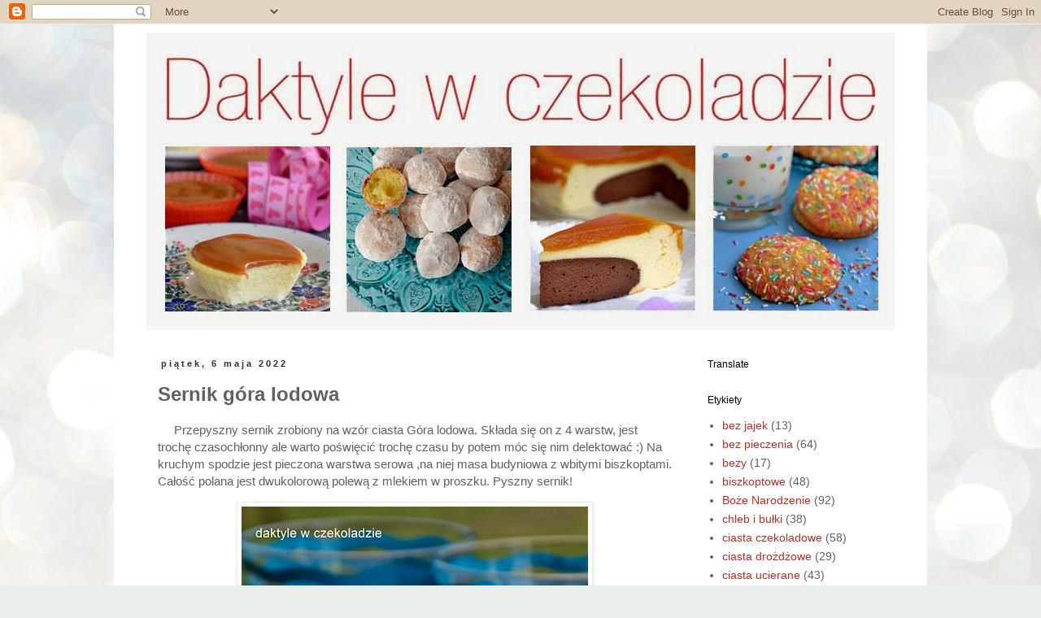

--- FILE ---
content_type: text/html; charset=UTF-8
request_url: https://daktylewczekoladzie.blogspot.com/2022/05/sernik-gora-lodowa.html
body_size: 17189
content:
<!DOCTYPE html>
<html class='v2' dir='ltr' lang='pl'>
<head>
<link href='https://www.blogger.com/static/v1/widgets/335934321-css_bundle_v2.css' rel='stylesheet' type='text/css'/>
<meta content='width=1100' name='viewport'/>
<meta content='text/html; charset=UTF-8' http-equiv='Content-Type'/>
<meta content='blogger' name='generator'/>
<link href='https://daktylewczekoladzie.blogspot.com/favicon.ico' rel='icon' type='image/x-icon'/>
<link href='http://daktylewczekoladzie.blogspot.com/2022/05/sernik-gora-lodowa.html' rel='canonical'/>
<link rel="alternate" type="application/atom+xml" title="daktyle w czekoladzie - Atom" href="https://daktylewczekoladzie.blogspot.com/feeds/posts/default" />
<link rel="alternate" type="application/rss+xml" title="daktyle w czekoladzie - RSS" href="https://daktylewczekoladzie.blogspot.com/feeds/posts/default?alt=rss" />
<link rel="service.post" type="application/atom+xml" title="daktyle w czekoladzie - Atom" href="https://draft.blogger.com/feeds/264709549159607309/posts/default" />

<link rel="alternate" type="application/atom+xml" title="daktyle w czekoladzie - Atom" href="https://daktylewczekoladzie.blogspot.com/feeds/950186842134535073/comments/default" />
<!--Can't find substitution for tag [blog.ieCssRetrofitLinks]-->
<link href='https://blogger.googleusercontent.com/img/b/R29vZ2xl/AVvXsEjzINb1AEQRaGyVF6lpRPWCxwG1JQzvOx434M49lsPQLvdjb3IHfmh262yh-RBc29tVhJgPXdqiplDQdxefRQgWvLiqjnZXDyrk5UR9QwK-P-GED3-_2HgRac9XwThaCNzn6e5k6ujWomMQOpo_Fo07RnVBek8_tNUR8Itpa2TfNU7mHXYH2gDoKbeU/w426-h640/sernik%20g%C3%B3tra%20lodowa%2003.JPG' rel='image_src'/>
<meta content='http://daktylewczekoladzie.blogspot.com/2022/05/sernik-gora-lodowa.html' property='og:url'/>
<meta content='Sernik góra lodowa' property='og:title'/>
<meta content='     Przepyszny sernik zrobiony na wzór ciasta Góra lodowa. Składa się on z 4 warstw, jest trochę czasochłonny ale warto poświęcić trochę cz...' property='og:description'/>
<meta content='https://blogger.googleusercontent.com/img/b/R29vZ2xl/AVvXsEjzINb1AEQRaGyVF6lpRPWCxwG1JQzvOx434M49lsPQLvdjb3IHfmh262yh-RBc29tVhJgPXdqiplDQdxefRQgWvLiqjnZXDyrk5UR9QwK-P-GED3-_2HgRac9XwThaCNzn6e5k6ujWomMQOpo_Fo07RnVBek8_tNUR8Itpa2TfNU7mHXYH2gDoKbeU/w1200-h630-p-k-no-nu/sernik%20g%C3%B3tra%20lodowa%2003.JPG' property='og:image'/>
<title>daktyle w czekoladzie: Sernik góra lodowa</title>
<style id='page-skin-1' type='text/css'><!--
/*
-----------------------------------------------
Blogger Template Style
Name:     Simple
Designer: Blogger
URL:      www.blogger.com
----------------------------------------------- */
/* Content
----------------------------------------------- */
body {
font: normal normal 14px Verdana, Geneva, sans-serif;
color: #606060;
background: #e9edec url(//themes.googleusercontent.com/image?id=1SBilrALlXIPLRAelrnhYjgFyYa09ZeL8cdktIYuaRwQ3kEvcEX-Xz1NjKkrLjtsPxmc7) repeat fixed top center /* Credit: merrymoonmary (http://www.istockphoto.com/googleimages.php?id=10871280&platform=blogger) */;
padding: 0 0 0 0;
}
html body .region-inner {
min-width: 0;
max-width: 100%;
width: auto;
}
h2 {
font-size: 22px;
}
a:link {
text-decoration:none;
color: #b03126;
}
a:visited {
text-decoration:none;
color: #848484;
}
a:hover {
text-decoration:underline;
color: #660000;
}
.body-fauxcolumn-outer .fauxcolumn-inner {
background: transparent none repeat scroll top left;
_background-image: none;
}
.body-fauxcolumn-outer .cap-top {
position: absolute;
z-index: 1;
height: 400px;
width: 100%;
}
.body-fauxcolumn-outer .cap-top .cap-left {
width: 100%;
background: transparent none repeat-x scroll top left;
_background-image: none;
}
.content-outer {
-moz-box-shadow: 0 0 0 rgba(0, 0, 0, .15);
-webkit-box-shadow: 0 0 0 rgba(0, 0, 0, .15);
-goog-ms-box-shadow: 0 0 0 #333333;
box-shadow: 0 0 0 rgba(0, 0, 0, .15);
margin-bottom: 1px;
}
.content-inner {
padding: 10px 40px;
}
.content-inner {
background-color: #ffffff;
}
/* Header
----------------------------------------------- */
.header-outer {
background: transparent none repeat-x scroll 0 -400px;
_background-image: none;
}
.Header h1 {
font: normal normal 70px Verdana, Geneva, sans-serif;
color: #000000;
text-shadow: 0 0 0 rgba(0, 0, 0, .2);
}
.Header h1 a {
color: #000000;
}
.Header .description {
font-size: 18px;
color: #000000;
}
.header-inner .Header .titlewrapper {
padding: 22px 0;
}
.header-inner .Header .descriptionwrapper {
padding: 0 0;
}
/* Tabs
----------------------------------------------- */
.tabs-inner .section:first-child {
border-top: 0 solid transparent;
}
.tabs-inner .section:first-child ul {
margin-top: -1px;
border-top: 1px solid transparent;
border-left: 1px solid transparent;
border-right: 1px solid transparent;
}
.tabs-inner .widget ul {
background: transparent none repeat-x scroll 0 -800px;
_background-image: none;
border-bottom: 1px solid transparent;
margin-top: 0;
margin-left: -30px;
margin-right: -30px;
}
.tabs-inner .widget li a {
display: inline-block;
padding: .6em 1em;
font: normal normal 14px Verdana, Geneva, sans-serif;
color: #000000;
border-left: 1px solid #ffffff;
border-right: 1px solid transparent;
}
.tabs-inner .widget li:first-child a {
border-left: none;
}
.tabs-inner .widget li.selected a, .tabs-inner .widget li a:hover {
color: #000000;
background-color: #ededed;
text-decoration: none;
}
/* Columns
----------------------------------------------- */
.main-outer {
border-top: 0 solid transparent;
}
.fauxcolumn-left-outer .fauxcolumn-inner {
border-right: 1px solid transparent;
}
.fauxcolumn-right-outer .fauxcolumn-inner {
border-left: 1px solid transparent;
}
/* Headings
----------------------------------------------- */
div.widget > h2,
div.widget h2.title {
margin: 0 0 1em 0;
font: normal normal 12px Verdana, Geneva, sans-serif;
color: #000000;
}
/* Widgets
----------------------------------------------- */
.widget .zippy {
color: #969696;
text-shadow: 2px 2px 1px rgba(0, 0, 0, .1);
}
.widget .popular-posts ul {
list-style: none;
}
/* Posts
----------------------------------------------- */
h2.date-header {
font: normal bold 11px Arial, Tahoma, Helvetica, FreeSans, sans-serif;
}
.date-header span {
background-color: transparent;
color: #303030;
padding: 0.4em;
letter-spacing: 3px;
margin: inherit;
}
.main-inner {
padding-top: 35px;
padding-bottom: 65px;
}
.main-inner .column-center-inner {
padding: 0 0;
}
.main-inner .column-center-inner .section {
margin: 0 1em;
}
.post {
margin: 0 0 45px 0;
}
h3.post-title, .comments h4 {
font: normal bold 24px 'Trebuchet MS', Trebuchet, sans-serif;
margin: .75em 0 0;
}
.post-body {
font-size: 110%;
line-height: 1.4;
position: relative;
}
.post-body img, .post-body .tr-caption-container, .Profile img, .Image img,
.BlogList .item-thumbnail img {
padding: 2px;
background: #ffffff;
border: 1px solid #ededed;
-moz-box-shadow: 1px 1px 5px rgba(0, 0, 0, .1);
-webkit-box-shadow: 1px 1px 5px rgba(0, 0, 0, .1);
box-shadow: 1px 1px 5px rgba(0, 0, 0, .1);
}
.post-body img, .post-body .tr-caption-container {
padding: 5px;
}
.post-body .tr-caption-container {
color: #606060;
}
.post-body .tr-caption-container img {
padding: 0;
background: transparent;
border: none;
-moz-box-shadow: 0 0 0 rgba(0, 0, 0, .1);
-webkit-box-shadow: 0 0 0 rgba(0, 0, 0, .1);
box-shadow: 0 0 0 rgba(0, 0, 0, .1);
}
.post-header {
margin: 0 0 1.5em;
line-height: 1.6;
font-size: 90%;
}
.post-footer {
margin: 20px -2px 0;
padding: 5px 10px;
color: #606060;
background-color: transparent;
border-bottom: 1px solid transparent;
line-height: 1.6;
font-size: 90%;
}
#comments .comment-author {
padding-top: 1.5em;
border-top: 1px solid transparent;
background-position: 0 1.5em;
}
#comments .comment-author:first-child {
padding-top: 0;
border-top: none;
}
.avatar-image-container {
margin: .2em 0 0;
}
#comments .avatar-image-container img {
border: 1px solid #ededed;
}
/* Comments
----------------------------------------------- */
.comments .comments-content .icon.blog-author {
background-repeat: no-repeat;
background-image: url([data-uri]);
}
.comments .comments-content .loadmore a {
border-top: 1px solid #969696;
border-bottom: 1px solid #969696;
}
.comments .comment-thread.inline-thread {
background-color: transparent;
}
.comments .continue {
border-top: 2px solid #969696;
}
/* Accents
---------------------------------------------- */
.section-columns td.columns-cell {
border-left: 1px solid transparent;
}
.blog-pager {
background: transparent url(//www.blogblog.com/1kt/simple/paging_dot.png) repeat-x scroll top center;
}
.blog-pager-older-link, .home-link,
.blog-pager-newer-link {
background-color: #ffffff;
padding: 5px;
}
.footer-outer {
border-top: 1px dashed #bbbbbb;
}
/* Mobile
----------------------------------------------- */
body.mobile  {
background-size: auto;
}
.mobile .body-fauxcolumn-outer {
background: transparent none repeat scroll top left;
}
.mobile .body-fauxcolumn-outer .cap-top {
background-size: 100% auto;
}
.mobile .content-outer {
-webkit-box-shadow: 0 0 3px rgba(0, 0, 0, .15);
box-shadow: 0 0 3px rgba(0, 0, 0, .15);
}
.mobile .tabs-inner .widget ul {
margin-left: 0;
margin-right: 0;
}
.mobile .post {
margin: 0;
}
.mobile .main-inner .column-center-inner .section {
margin: 0;
}
.mobile .date-header span {
padding: 0.1em 10px;
margin: 0 -10px;
}
.mobile h3.post-title {
margin: 0;
}
.mobile .blog-pager {
background: transparent none no-repeat scroll top center;
}
.mobile .footer-outer {
border-top: none;
}
.mobile .main-inner, .mobile .footer-inner {
background-color: #ffffff;
}
.mobile-index-contents {
color: #606060;
}
.mobile-link-button {
background-color: #b03126;
}
.mobile-link-button a:link, .mobile-link-button a:visited {
color: #ffffff;
}
.mobile .tabs-inner .section:first-child {
border-top: none;
}
.mobile .tabs-inner .PageList .widget-content {
background-color: #ededed;
color: #000000;
border-top: 1px solid transparent;
border-bottom: 1px solid transparent;
}
.mobile .tabs-inner .PageList .widget-content .pagelist-arrow {
border-left: 1px solid transparent;
}

--></style>
<style id='template-skin-1' type='text/css'><!--
body {
min-width: 1000px;
}
.content-outer, .content-fauxcolumn-outer, .region-inner {
min-width: 1000px;
max-width: 1000px;
_width: 1000px;
}
.main-inner .columns {
padding-left: 0px;
padding-right: 260px;
}
.main-inner .fauxcolumn-center-outer {
left: 0px;
right: 260px;
/* IE6 does not respect left and right together */
_width: expression(this.parentNode.offsetWidth -
parseInt("0px") -
parseInt("260px") + 'px');
}
.main-inner .fauxcolumn-left-outer {
width: 0px;
}
.main-inner .fauxcolumn-right-outer {
width: 260px;
}
.main-inner .column-left-outer {
width: 0px;
right: 100%;
margin-left: -0px;
}
.main-inner .column-right-outer {
width: 260px;
margin-right: -260px;
}
#layout {
min-width: 0;
}
#layout .content-outer {
min-width: 0;
width: 800px;
}
#layout .region-inner {
min-width: 0;
width: auto;
}
body#layout div.add_widget {
padding: 8px;
}
body#layout div.add_widget a {
margin-left: 32px;
}
--></style>
<style>
    body {background-image:url(\/\/themes.googleusercontent.com\/image?id=1SBilrALlXIPLRAelrnhYjgFyYa09ZeL8cdktIYuaRwQ3kEvcEX-Xz1NjKkrLjtsPxmc7);}
    
@media (max-width: 200px) { body {background-image:url(\/\/themes.googleusercontent.com\/image?id=1SBilrALlXIPLRAelrnhYjgFyYa09ZeL8cdktIYuaRwQ3kEvcEX-Xz1NjKkrLjtsPxmc7&options=w200);}}
@media (max-width: 400px) and (min-width: 201px) { body {background-image:url(\/\/themes.googleusercontent.com\/image?id=1SBilrALlXIPLRAelrnhYjgFyYa09ZeL8cdktIYuaRwQ3kEvcEX-Xz1NjKkrLjtsPxmc7&options=w400);}}
@media (max-width: 800px) and (min-width: 401px) { body {background-image:url(\/\/themes.googleusercontent.com\/image?id=1SBilrALlXIPLRAelrnhYjgFyYa09ZeL8cdktIYuaRwQ3kEvcEX-Xz1NjKkrLjtsPxmc7&options=w800);}}
@media (max-width: 1200px) and (min-width: 801px) { body {background-image:url(\/\/themes.googleusercontent.com\/image?id=1SBilrALlXIPLRAelrnhYjgFyYa09ZeL8cdktIYuaRwQ3kEvcEX-Xz1NjKkrLjtsPxmc7&options=w1200);}}
/* Last tag covers anything over one higher than the previous max-size cap. */
@media (min-width: 1201px) { body {background-image:url(\/\/themes.googleusercontent.com\/image?id=1SBilrALlXIPLRAelrnhYjgFyYa09ZeL8cdktIYuaRwQ3kEvcEX-Xz1NjKkrLjtsPxmc7&options=w1600);}}
  </style>
<script type='text/javascript'>
        (function(i,s,o,g,r,a,m){i['GoogleAnalyticsObject']=r;i[r]=i[r]||function(){
        (i[r].q=i[r].q||[]).push(arguments)},i[r].l=1*new Date();a=s.createElement(o),
        m=s.getElementsByTagName(o)[0];a.async=1;a.src=g;m.parentNode.insertBefore(a,m)
        })(window,document,'script','https://www.google-analytics.com/analytics.js','ga');
        ga('create', 'UA-109655797-1', 'auto', 'blogger');
        ga('blogger.send', 'pageview');
      </script>
<link href='https://draft.blogger.com/dyn-css/authorization.css?targetBlogID=264709549159607309&amp;zx=93b8c981-559a-48e4-bc3f-4df5a047d5db' media='none' onload='if(media!=&#39;all&#39;)media=&#39;all&#39;' rel='stylesheet'/><noscript><link href='https://draft.blogger.com/dyn-css/authorization.css?targetBlogID=264709549159607309&amp;zx=93b8c981-559a-48e4-bc3f-4df5a047d5db' rel='stylesheet'/></noscript>
<meta name='google-adsense-platform-account' content='ca-host-pub-1556223355139109'/>
<meta name='google-adsense-platform-domain' content='blogspot.com'/>

<!-- data-ad-client=ca-pub-1687109930699765 -->

</head>
<body class='loading variant-simplysimple'>
<div class='navbar section' id='navbar' name='Pasek nawigacyjny'><div class='widget Navbar' data-version='1' id='Navbar1'><script type="text/javascript">
    function setAttributeOnload(object, attribute, val) {
      if(window.addEventListener) {
        window.addEventListener('load',
          function(){ object[attribute] = val; }, false);
      } else {
        window.attachEvent('onload', function(){ object[attribute] = val; });
      }
    }
  </script>
<div id="navbar-iframe-container"></div>
<script type="text/javascript" src="https://apis.google.com/js/platform.js"></script>
<script type="text/javascript">
      gapi.load("gapi.iframes:gapi.iframes.style.bubble", function() {
        if (gapi.iframes && gapi.iframes.getContext) {
          gapi.iframes.getContext().openChild({
              url: 'https://draft.blogger.com/navbar/264709549159607309?po\x3d950186842134535073\x26origin\x3dhttps://daktylewczekoladzie.blogspot.com',
              where: document.getElementById("navbar-iframe-container"),
              id: "navbar-iframe"
          });
        }
      });
    </script><script type="text/javascript">
(function() {
var script = document.createElement('script');
script.type = 'text/javascript';
script.src = '//pagead2.googlesyndication.com/pagead/js/google_top_exp.js';
var head = document.getElementsByTagName('head')[0];
if (head) {
head.appendChild(script);
}})();
</script>
</div></div>
<div class='body-fauxcolumns'>
<div class='fauxcolumn-outer body-fauxcolumn-outer'>
<div class='cap-top'>
<div class='cap-left'></div>
<div class='cap-right'></div>
</div>
<div class='fauxborder-left'>
<div class='fauxborder-right'></div>
<div class='fauxcolumn-inner'>
</div>
</div>
<div class='cap-bottom'>
<div class='cap-left'></div>
<div class='cap-right'></div>
</div>
</div>
</div>
<div class='content'>
<div class='content-fauxcolumns'>
<div class='fauxcolumn-outer content-fauxcolumn-outer'>
<div class='cap-top'>
<div class='cap-left'></div>
<div class='cap-right'></div>
</div>
<div class='fauxborder-left'>
<div class='fauxborder-right'></div>
<div class='fauxcolumn-inner'>
</div>
</div>
<div class='cap-bottom'>
<div class='cap-left'></div>
<div class='cap-right'></div>
</div>
</div>
</div>
<div class='content-outer'>
<div class='content-cap-top cap-top'>
<div class='cap-left'></div>
<div class='cap-right'></div>
</div>
<div class='fauxborder-left content-fauxborder-left'>
<div class='fauxborder-right content-fauxborder-right'></div>
<div class='content-inner'>
<header>
<div class='header-outer'>
<div class='header-cap-top cap-top'>
<div class='cap-left'></div>
<div class='cap-right'></div>
</div>
<div class='fauxborder-left header-fauxborder-left'>
<div class='fauxborder-right header-fauxborder-right'></div>
<div class='region-inner header-inner'>
<div class='header section' id='header' name='Nagłówek'><div class='widget Header' data-version='1' id='Header1'>
<div id='header-inner'>
<a href='https://daktylewczekoladzie.blogspot.com/' style='display: block'>
<img alt='daktyle w czekoladzie' height='366px; ' id='Header1_headerimg' src='https://blogger.googleusercontent.com/img/b/R29vZ2xl/AVvXsEj6syyzftnd6TspWuy43LJxYGvsl9UXXLQG9YZCzs2l2aHbQ1mpqihc8vSSLXYCFtQVdR2qm0j_t0T59O2rhob_mCIrNqEwb9pwOY7undUxCb6kOlUtwPquKNCO_MN_aETGXq_e3A4Biw/s1600/daktyle+w+czekoladzie.jpg' style='display: block' width='920px; '/>
</a>
</div>
</div></div>
</div>
</div>
<div class='header-cap-bottom cap-bottom'>
<div class='cap-left'></div>
<div class='cap-right'></div>
</div>
</div>
</header>
<div class='tabs-outer'>
<div class='tabs-cap-top cap-top'>
<div class='cap-left'></div>
<div class='cap-right'></div>
</div>
<div class='fauxborder-left tabs-fauxborder-left'>
<div class='fauxborder-right tabs-fauxborder-right'></div>
<div class='region-inner tabs-inner'>
<div class='tabs no-items section' id='crosscol' name='Wszystkie kolumny'></div>
<div class='tabs no-items section' id='crosscol-overflow' name='Cross-Column 2'></div>
</div>
</div>
<div class='tabs-cap-bottom cap-bottom'>
<div class='cap-left'></div>
<div class='cap-right'></div>
</div>
</div>
<div class='main-outer'>
<div class='main-cap-top cap-top'>
<div class='cap-left'></div>
<div class='cap-right'></div>
</div>
<div class='fauxborder-left main-fauxborder-left'>
<div class='fauxborder-right main-fauxborder-right'></div>
<div class='region-inner main-inner'>
<div class='columns fauxcolumns'>
<div class='fauxcolumn-outer fauxcolumn-center-outer'>
<div class='cap-top'>
<div class='cap-left'></div>
<div class='cap-right'></div>
</div>
<div class='fauxborder-left'>
<div class='fauxborder-right'></div>
<div class='fauxcolumn-inner'>
</div>
</div>
<div class='cap-bottom'>
<div class='cap-left'></div>
<div class='cap-right'></div>
</div>
</div>
<div class='fauxcolumn-outer fauxcolumn-left-outer'>
<div class='cap-top'>
<div class='cap-left'></div>
<div class='cap-right'></div>
</div>
<div class='fauxborder-left'>
<div class='fauxborder-right'></div>
<div class='fauxcolumn-inner'>
</div>
</div>
<div class='cap-bottom'>
<div class='cap-left'></div>
<div class='cap-right'></div>
</div>
</div>
<div class='fauxcolumn-outer fauxcolumn-right-outer'>
<div class='cap-top'>
<div class='cap-left'></div>
<div class='cap-right'></div>
</div>
<div class='fauxborder-left'>
<div class='fauxborder-right'></div>
<div class='fauxcolumn-inner'>
</div>
</div>
<div class='cap-bottom'>
<div class='cap-left'></div>
<div class='cap-right'></div>
</div>
</div>
<!-- corrects IE6 width calculation -->
<div class='columns-inner'>
<div class='column-center-outer'>
<div class='column-center-inner'>
<div class='main section' id='main' name='Główny'><div class='widget Blog' data-version='1' id='Blog1'>
<div class='blog-posts hfeed'>

          <div class="date-outer">
        
<h2 class='date-header'><span>piątek, 6 maja 2022</span></h2>

          <div class="date-posts">
        
<div class='post-outer'>
<div class='post hentry uncustomized-post-template' itemprop='blogPost' itemscope='itemscope' itemtype='http://schema.org/BlogPosting'>
<meta content='https://blogger.googleusercontent.com/img/b/R29vZ2xl/AVvXsEjzINb1AEQRaGyVF6lpRPWCxwG1JQzvOx434M49lsPQLvdjb3IHfmh262yh-RBc29tVhJgPXdqiplDQdxefRQgWvLiqjnZXDyrk5UR9QwK-P-GED3-_2HgRac9XwThaCNzn6e5k6ujWomMQOpo_Fo07RnVBek8_tNUR8Itpa2TfNU7mHXYH2gDoKbeU/w426-h640/sernik%20g%C3%B3tra%20lodowa%2003.JPG' itemprop='image_url'/>
<meta content='264709549159607309' itemprop='blogId'/>
<meta content='950186842134535073' itemprop='postId'/>
<a name='950186842134535073'></a>
<h3 class='post-title entry-title' itemprop='name'>
Sernik góra lodowa
</h3>
<div class='post-header'>
<div class='post-header-line-1'></div>
</div>
<div class='post-body entry-content' id='post-body-950186842134535073' itemprop='description articleBody'>
<p>&nbsp; &nbsp; &nbsp;Przepyszny sernik zrobiony na wzór ciasta Góra lodowa. Składa się on z 4 warstw, jest trochę czasochłonny ale warto poświęcić trochę czasu by potem móc się nim delektować :) Na kruchym spodzie jest pieczona warstwa serowa ,na niej masa budyniowa z wbitymi biszkoptami. Całość polana jest dwukolorową polewą z mlekiem w proszku. Pyszny sernik!</p><div class="separator" style="clear: both; text-align: center;"><a href="https://blogger.googleusercontent.com/img/b/R29vZ2xl/AVvXsEjzINb1AEQRaGyVF6lpRPWCxwG1JQzvOx434M49lsPQLvdjb3IHfmh262yh-RBc29tVhJgPXdqiplDQdxefRQgWvLiqjnZXDyrk5UR9QwK-P-GED3-_2HgRac9XwThaCNzn6e5k6ujWomMQOpo_Fo07RnVBek8_tNUR8Itpa2TfNU7mHXYH2gDoKbeU/s2943/sernik%20g%C3%B3tra%20lodowa%2003.JPG" imageanchor="1" style="margin-left: 1em; margin-right: 1em;"><img border="0" data-original-height="2943" data-original-width="1962" height="640" src="https://blogger.googleusercontent.com/img/b/R29vZ2xl/AVvXsEjzINb1AEQRaGyVF6lpRPWCxwG1JQzvOx434M49lsPQLvdjb3IHfmh262yh-RBc29tVhJgPXdqiplDQdxefRQgWvLiqjnZXDyrk5UR9QwK-P-GED3-_2HgRac9XwThaCNzn6e5k6ujWomMQOpo_Fo07RnVBek8_tNUR8Itpa2TfNU7mHXYH2gDoKbeU/w426-h640/sernik%20g%C3%B3tra%20lodowa%2003.JPG" width="426" /></a></div><br /><p><u>spód:</u></p><p>1,5 szklanki mąki pszennej</p><p>100 g miękkiego masła</p><p>1 płaska łyżeczka proszku do pieczenia</p><p>2 zaokrąglone łyżki cukru pudru</p><p>2 żółtka</p><p>2 łyżki jogurtu naturalnego</p><p>Do miski wsypać mąkę, dodać masło, proszek do pieczenia, cukier puder, żółtka i jogurt, zagnieść jednolite ciasto. Wyłożyć na spód formy o wymiarach 31x22 cm,&nbsp; wyrównać. Wstawić do piekarnika nagrzanego do 180C, piec ok. 20 min.</p><p><br /></p><p><u>masa serowa:</u></p><p>1 kg mielonego sera z wiaderka</p><p>1 szklanka cukru</p><p>4 duże jajka</p><p>pół szklanki mleka w proszku</p><p>pół szklanki mleka</p><p>3 czubate łyżki mąki pszennej</p><p><br /></p><p>Do miski wyłożyć ser, dodać cukier, jajka, mleko w proszku i mąkę, zmiksować. Wlać płynne mleko, jeszcze raz krótko zmiksować. Wylać na podpieczony spód, wyrównać. Wstawić do piekarnika nagrzanego do 170C, piec do lekkiego zrumienienia wierzchu, ok. 1 godzinę. całkowicie ostudzić.</p><p><br /></p><p><u>masa budyniowa:</u></p><p>500 ml mleka</p><p>1/2 szklanki cukru</p><p>1 budyń waniliowy bez cukru</p><p>1 żółtko</p><p>1 płaska łyżka mąki pszennej</p><p>200 g miękkiego masła</p><p>1 paczka okrągłych biszkoptów</p><p><br /></p><p>Do garnka wlać 1,5 szklanki mleka, dodać cukier, doprowadzić do wrzenia.</p><p>Do pozostałego mleka wsypać budyń, mąkę, wbić żółtko, zmiksować. Wlać do gorącego mleka, mieszając gotować ok. pół minuty.&nbsp; Przelać do miski, przykryć folią tak by dotykała powierzchni budyniu, odstawić do całkowitego wystudzenia.</p><p>Masło przełożyć do miski, miksując dodawać po łyżce budyniu aż do wykorzystania całości.</p><p>Masę wyłożyć na wystudzony sernik, wyrównać.&nbsp;</p><p>Biszkopty przekroić na połówki, wbijać głęboko w masę w 4 rzędach przekrojeniem do spodu.</p><p><br /></p><p><u>polewa:</u></p><p>200 g masła</p><p>100 g cukru</p><p>100 ml wody</p><p>200 g mleka w proszku</p><p>1 zaokrąglona łyżka kakao</p><p><br /></p><p>Masło przełożyć do garnka, dodać cukier i wodę, podgrzać do rozpuszczenia się składników. Studzić przez ok. 5 minut. Do ciepłej ale nie gorącej masy wsypać mleko w proszku, dobrze wymieszać lub zmiksować blenderem.&nbsp;</p><p>Odlać ok. 3.4 szklanki masy, wsypać kakao, krótko zmiksować blenderem.</p><p>Ciepłą polewę szybko wylać na biszkopty, najpierw jasną a potem ciemną część.</p><p>Wstawić do lodówki do zastygnięcia.</p><p><br /></p>
<div style='clear: both;'></div>
</div>
<div class='post-footer'>
<div class='post-footer-line post-footer-line-1'>
<span class='post-author vcard'>
Autor:
<span class='fn' itemprop='author' itemscope='itemscope' itemtype='http://schema.org/Person'>
<meta content='https://draft.blogger.com/profile/07474212319523496715' itemprop='url'/>
<a class='g-profile' href='https://draft.blogger.com/profile/07474212319523496715' rel='author' title='author profile'>
<span itemprop='name'>Daktyle w Czekoladzie</span>
</a>
</span>
</span>
<span class='post-timestamp'>
o
<meta content='http://daktylewczekoladzie.blogspot.com/2022/05/sernik-gora-lodowa.html' itemprop='url'/>
<a class='timestamp-link' href='https://daktylewczekoladzie.blogspot.com/2022/05/sernik-gora-lodowa.html' rel='bookmark' title='permanent link'><abbr class='published' itemprop='datePublished' title='2022-05-06T11:51:00+02:00'>11:51</abbr></a>
</span>
<span class='post-comment-link'>
</span>
<span class='post-icons'>
<span class='item-control blog-admin pid-520196541'>
<a href='https://draft.blogger.com/post-edit.g?blogID=264709549159607309&postID=950186842134535073&from=pencil' title='Edytuj post'>
<img alt='' class='icon-action' height='18' src='https://resources.blogblog.com/img/icon18_edit_allbkg.gif' width='18'/>
</a>
</span>
</span>
<div class='post-share-buttons goog-inline-block'>
<a class='goog-inline-block share-button sb-email' href='https://draft.blogger.com/share-post.g?blogID=264709549159607309&postID=950186842134535073&target=email' target='_blank' title='Wyślij pocztą e-mail'><span class='share-button-link-text'>Wyślij pocztą e-mail</span></a><a class='goog-inline-block share-button sb-blog' href='https://draft.blogger.com/share-post.g?blogID=264709549159607309&postID=950186842134535073&target=blog' onclick='window.open(this.href, "_blank", "height=270,width=475"); return false;' target='_blank' title='Wrzuć na bloga'><span class='share-button-link-text'>Wrzuć na bloga</span></a><a class='goog-inline-block share-button sb-twitter' href='https://draft.blogger.com/share-post.g?blogID=264709549159607309&postID=950186842134535073&target=twitter' target='_blank' title='Udostępnij w X'><span class='share-button-link-text'>Udostępnij w X</span></a><a class='goog-inline-block share-button sb-facebook' href='https://draft.blogger.com/share-post.g?blogID=264709549159607309&postID=950186842134535073&target=facebook' onclick='window.open(this.href, "_blank", "height=430,width=640"); return false;' target='_blank' title='Udostępnij w usłudze Facebook'><span class='share-button-link-text'>Udostępnij w usłudze Facebook</span></a><a class='goog-inline-block share-button sb-pinterest' href='https://draft.blogger.com/share-post.g?blogID=264709549159607309&postID=950186842134535073&target=pinterest' target='_blank' title='Udostępnij w serwisie Pinterest'><span class='share-button-link-text'>Udostępnij w serwisie Pinterest</span></a>
</div>
</div>
<div class='post-footer-line post-footer-line-2'>
<span class='post-labels'>
Etykiety:
<a href='https://daktylewczekoladzie.blogspot.com/search/label/serniki' rel='tag'>serniki</a>
</span>
</div>
<div class='post-footer-line post-footer-line-3'>
<span class='post-location'>
</span>
</div>
</div>
</div>
<div class='comments' id='comments'>
<a name='comments'></a>
<h4>1 komentarz:</h4>
<div class='comments-content'>
<script async='async' src='' type='text/javascript'></script>
<script type='text/javascript'>
    (function() {
      var items = null;
      var msgs = null;
      var config = {};

// <![CDATA[
      var cursor = null;
      if (items && items.length > 0) {
        cursor = parseInt(items[items.length - 1].timestamp) + 1;
      }

      var bodyFromEntry = function(entry) {
        var text = (entry &&
                    ((entry.content && entry.content.$t) ||
                     (entry.summary && entry.summary.$t))) ||
            '';
        if (entry && entry.gd$extendedProperty) {
          for (var k in entry.gd$extendedProperty) {
            if (entry.gd$extendedProperty[k].name == 'blogger.contentRemoved') {
              return '<span class="deleted-comment">' + text + '</span>';
            }
          }
        }
        return text;
      }

      var parse = function(data) {
        cursor = null;
        var comments = [];
        if (data && data.feed && data.feed.entry) {
          for (var i = 0, entry; entry = data.feed.entry[i]; i++) {
            var comment = {};
            // comment ID, parsed out of the original id format
            var id = /blog-(\d+).post-(\d+)/.exec(entry.id.$t);
            comment.id = id ? id[2] : null;
            comment.body = bodyFromEntry(entry);
            comment.timestamp = Date.parse(entry.published.$t) + '';
            if (entry.author && entry.author.constructor === Array) {
              var auth = entry.author[0];
              if (auth) {
                comment.author = {
                  name: (auth.name ? auth.name.$t : undefined),
                  profileUrl: (auth.uri ? auth.uri.$t : undefined),
                  avatarUrl: (auth.gd$image ? auth.gd$image.src : undefined)
                };
              }
            }
            if (entry.link) {
              if (entry.link[2]) {
                comment.link = comment.permalink = entry.link[2].href;
              }
              if (entry.link[3]) {
                var pid = /.*comments\/default\/(\d+)\?.*/.exec(entry.link[3].href);
                if (pid && pid[1]) {
                  comment.parentId = pid[1];
                }
              }
            }
            comment.deleteclass = 'item-control blog-admin';
            if (entry.gd$extendedProperty) {
              for (var k in entry.gd$extendedProperty) {
                if (entry.gd$extendedProperty[k].name == 'blogger.itemClass') {
                  comment.deleteclass += ' ' + entry.gd$extendedProperty[k].value;
                } else if (entry.gd$extendedProperty[k].name == 'blogger.displayTime') {
                  comment.displayTime = entry.gd$extendedProperty[k].value;
                }
              }
            }
            comments.push(comment);
          }
        }
        return comments;
      };

      var paginator = function(callback) {
        if (hasMore()) {
          var url = config.feed + '?alt=json&v=2&orderby=published&reverse=false&max-results=50';
          if (cursor) {
            url += '&published-min=' + new Date(cursor).toISOString();
          }
          window.bloggercomments = function(data) {
            var parsed = parse(data);
            cursor = parsed.length < 50 ? null
                : parseInt(parsed[parsed.length - 1].timestamp) + 1
            callback(parsed);
            window.bloggercomments = null;
          }
          url += '&callback=bloggercomments';
          var script = document.createElement('script');
          script.type = 'text/javascript';
          script.src = url;
          document.getElementsByTagName('head')[0].appendChild(script);
        }
      };
      var hasMore = function() {
        return !!cursor;
      };
      var getMeta = function(key, comment) {
        if ('iswriter' == key) {
          var matches = !!comment.author
              && comment.author.name == config.authorName
              && comment.author.profileUrl == config.authorUrl;
          return matches ? 'true' : '';
        } else if ('deletelink' == key) {
          return config.baseUri + '/comment/delete/'
               + config.blogId + '/' + comment.id;
        } else if ('deleteclass' == key) {
          return comment.deleteclass;
        }
        return '';
      };

      var replybox = null;
      var replyUrlParts = null;
      var replyParent = undefined;

      var onReply = function(commentId, domId) {
        if (replybox == null) {
          // lazily cache replybox, and adjust to suit this style:
          replybox = document.getElementById('comment-editor');
          if (replybox != null) {
            replybox.height = '250px';
            replybox.style.display = 'block';
            replyUrlParts = replybox.src.split('#');
          }
        }
        if (replybox && (commentId !== replyParent)) {
          replybox.src = '';
          document.getElementById(domId).insertBefore(replybox, null);
          replybox.src = replyUrlParts[0]
              + (commentId ? '&parentID=' + commentId : '')
              + '#' + replyUrlParts[1];
          replyParent = commentId;
        }
      };

      var hash = (window.location.hash || '#').substring(1);
      var startThread, targetComment;
      if (/^comment-form_/.test(hash)) {
        startThread = hash.substring('comment-form_'.length);
      } else if (/^c[0-9]+$/.test(hash)) {
        targetComment = hash.substring(1);
      }

      // Configure commenting API:
      var configJso = {
        'maxDepth': config.maxThreadDepth
      };
      var provider = {
        'id': config.postId,
        'data': items,
        'loadNext': paginator,
        'hasMore': hasMore,
        'getMeta': getMeta,
        'onReply': onReply,
        'rendered': true,
        'initComment': targetComment,
        'initReplyThread': startThread,
        'config': configJso,
        'messages': msgs
      };

      var render = function() {
        if (window.goog && window.goog.comments) {
          var holder = document.getElementById('comment-holder');
          window.goog.comments.render(holder, provider);
        }
      };

      // render now, or queue to render when library loads:
      if (window.goog && window.goog.comments) {
        render();
      } else {
        window.goog = window.goog || {};
        window.goog.comments = window.goog.comments || {};
        window.goog.comments.loadQueue = window.goog.comments.loadQueue || [];
        window.goog.comments.loadQueue.push(render);
      }
    })();
// ]]>
  </script>
<div id='comment-holder'>
<div class="comment-thread toplevel-thread"><ol id="top-ra"><li class="comment" id="c3102472322693708075"><div class="avatar-image-container"><img src="//3.bp.blogspot.com/-Csxi_YsuDlw/ZBn1hyAQBKI/AAAAAAAADkI/F6t5rjDj7JovAUtQlQkHqKB6uzac44O-ACK4BGAYYCw/s35/20230321_144620.jpg" alt=""/></div><div class="comment-block"><div class="comment-header"><cite class="user"><a href="https://draft.blogger.com/profile/04577593927239882741" rel="nofollow">smakolykinadiecie</a></cite><span class="icon user "></span><span class="datetime secondary-text"><a rel="nofollow" href="https://daktylewczekoladzie.blogspot.com/2022/05/sernik-gora-lodowa.html?showComment=1651951870142#c3102472322693708075">7 maja 2022 21:31</a></span></div><p class="comment-content">O rany! Ale cudeńko!</p><span class="comment-actions secondary-text"><a class="comment-reply" target="_self" data-comment-id="3102472322693708075">Odpowiedz</a><span class="item-control blog-admin blog-admin pid-1258588032"><a target="_self" href="https://draft.blogger.com/comment/delete/264709549159607309/3102472322693708075">Usuń</a></span></span></div><div class="comment-replies"><div id="c3102472322693708075-rt" class="comment-thread inline-thread hidden"><span class="thread-toggle thread-expanded"><span class="thread-arrow"></span><span class="thread-count"><a target="_self">Odpowiedzi</a></span></span><ol id="c3102472322693708075-ra" class="thread-chrome thread-expanded"><div></div><div id="c3102472322693708075-continue" class="continue"><a class="comment-reply" target="_self" data-comment-id="3102472322693708075">Odpowiedz</a></div></ol></div></div><div class="comment-replybox-single" id="c3102472322693708075-ce"></div></li></ol><div id="top-continue" class="continue"><a class="comment-reply" target="_self">Dodaj komentarz</a></div><div class="comment-replybox-thread" id="top-ce"></div><div class="loadmore hidden" data-post-id="950186842134535073"><a target="_self">Wczytaj więcej...</a></div></div>
</div>
</div>
<p class='comment-footer'>
<div class='comment-form'>
<a name='comment-form'></a>
<p>
</p>
<a href='https://draft.blogger.com/comment/frame/264709549159607309?po=950186842134535073&hl=pl&saa=85391&origin=https://daktylewczekoladzie.blogspot.com' id='comment-editor-src'></a>
<iframe allowtransparency='true' class='blogger-iframe-colorize blogger-comment-from-post' frameborder='0' height='410px' id='comment-editor' name='comment-editor' src='' width='100%'></iframe>
<script src='https://www.blogger.com/static/v1/jsbin/2830521187-comment_from_post_iframe.js' type='text/javascript'></script>
<script type='text/javascript'>
      BLOG_CMT_createIframe('https://draft.blogger.com/rpc_relay.html');
    </script>
</div>
</p>
<div id='backlinks-container'>
<div id='Blog1_backlinks-container'>
</div>
</div>
</div>
</div>

        </div></div>
      
</div>
<div class='blog-pager' id='blog-pager'>
<span id='blog-pager-newer-link'>
<a class='blog-pager-newer-link' href='https://daktylewczekoladzie.blogspot.com/2022/05/zupa-krem-ze-szaragow-z-kawakami.html' id='Blog1_blog-pager-newer-link' title='Nowszy post'>Nowszy post</a>
</span>
<span id='blog-pager-older-link'>
<a class='blog-pager-older-link' href='https://daktylewczekoladzie.blogspot.com/2022/05/spaghetti-z-sosem-sojowym.html' id='Blog1_blog-pager-older-link' title='Starszy post'>Starszy post</a>
</span>
<a class='home-link' href='https://daktylewczekoladzie.blogspot.com/'>Strona główna</a>
</div>
<div class='clear'></div>
<div class='post-feeds'>
<div class='feed-links'>
Subskrybuj:
<a class='feed-link' href='https://daktylewczekoladzie.blogspot.com/feeds/950186842134535073/comments/default' target='_blank' type='application/atom+xml'>Komentarze do posta (Atom)</a>
</div>
</div>
</div></div>
</div>
</div>
<div class='column-left-outer'>
<div class='column-left-inner'>
<aside>
</aside>
</div>
</div>
<div class='column-right-outer'>
<div class='column-right-inner'>
<aside>
<div class='sidebar section' id='sidebar-right-1'><div class='widget Translate' data-version='1' id='Translate1'>
<h2 class='title'>Translate</h2>
<div id='google_translate_element'></div>
<script>
    function googleTranslateElementInit() {
      new google.translate.TranslateElement({
        pageLanguage: 'pl',
        autoDisplay: 'true',
        layout: google.translate.TranslateElement.InlineLayout.VERTICAL
      }, 'google_translate_element');
    }
  </script>
<script src='//translate.google.com/translate_a/element.js?cb=googleTranslateElementInit'></script>
<div class='clear'></div>
</div><div class='widget Label' data-version='1' id='Label1'>
<h2>Etykiety</h2>
<div class='widget-content list-label-widget-content'>
<ul>
<li>
<a dir='ltr' href='https://daktylewczekoladzie.blogspot.com/search/label/bez%20jajek'>bez jajek</a>
<span dir='ltr'>(13)</span>
</li>
<li>
<a dir='ltr' href='https://daktylewczekoladzie.blogspot.com/search/label/bez%20pieczenia'>bez pieczenia</a>
<span dir='ltr'>(64)</span>
</li>
<li>
<a dir='ltr' href='https://daktylewczekoladzie.blogspot.com/search/label/bezy'>bezy</a>
<span dir='ltr'>(17)</span>
</li>
<li>
<a dir='ltr' href='https://daktylewczekoladzie.blogspot.com/search/label/biszkoptowe'>biszkoptowe</a>
<span dir='ltr'>(48)</span>
</li>
<li>
<a dir='ltr' href='https://daktylewczekoladzie.blogspot.com/search/label/Bo%C5%BCe%20Narodzenie'>Boże Narodzenie</a>
<span dir='ltr'>(92)</span>
</li>
<li>
<a dir='ltr' href='https://daktylewczekoladzie.blogspot.com/search/label/chleb%20i%20bu%C5%82ki'>chleb i bułki</a>
<span dir='ltr'>(38)</span>
</li>
<li>
<a dir='ltr' href='https://daktylewczekoladzie.blogspot.com/search/label/ciasta%20czekoladowe'>ciasta czekoladowe</a>
<span dir='ltr'>(58)</span>
</li>
<li>
<a dir='ltr' href='https://daktylewczekoladzie.blogspot.com/search/label/ciasta%20dro%C5%BCd%C5%BCowe'>ciasta drożdżowe</a>
<span dir='ltr'>(29)</span>
</li>
<li>
<a dir='ltr' href='https://daktylewczekoladzie.blogspot.com/search/label/ciasta%20ucierane'>ciasta ucierane</a>
<span dir='ltr'>(43)</span>
</li>
<li>
<a dir='ltr' href='https://daktylewczekoladzie.blogspot.com/search/label/ciastka'>ciastka</a>
<span dir='ltr'>(67)</span>
</li>
<li>
<a dir='ltr' href='https://daktylewczekoladzie.blogspot.com/search/label/ciasto%20francuskie'>ciasto francuskie</a>
<span dir='ltr'>(6)</span>
</li>
<li>
<a dir='ltr' href='https://daktylewczekoladzie.blogspot.com/search/label/dania%20obiadowe'>dania obiadowe</a>
<span dir='ltr'>(1)</span>
</li>
<li>
<a dir='ltr' href='https://daktylewczekoladzie.blogspot.com/search/label/desery'>desery</a>
<span dir='ltr'>(3)</span>
</li>
<li>
<a dir='ltr' href='https://daktylewczekoladzie.blogspot.com/search/label/dro%C5%BCd%C5%BCowe'>drożdżowe</a>
<span dir='ltr'>(71)</span>
</li>
<li>
<a dir='ltr' href='https://daktylewczekoladzie.blogspot.com/search/label/gofry'>gofry</a>
<span dir='ltr'>(5)</span>
</li>
<li>
<a dir='ltr' href='https://daktylewczekoladzie.blogspot.com/search/label/inne'>inne</a>
<span dir='ltr'>(12)</span>
</li>
<li>
<a dir='ltr' href='https://daktylewczekoladzie.blogspot.com/search/label/inne%20z%20kremem'>inne z kremem</a>
<span dir='ltr'>(8)</span>
</li>
<li>
<a dir='ltr' href='https://daktylewczekoladzie.blogspot.com/search/label/konkurs'>konkurs</a>
<span dir='ltr'>(2)</span>
</li>
<li>
<a dir='ltr' href='https://daktylewczekoladzie.blogspot.com/search/label/krajanki'>krajanki</a>
<span dir='ltr'>(26)</span>
</li>
<li>
<a dir='ltr' href='https://daktylewczekoladzie.blogspot.com/search/label/kruche%20ciasta'>kruche ciasta</a>
<span dir='ltr'>(30)</span>
</li>
<li>
<a dir='ltr' href='https://daktylewczekoladzie.blogspot.com/search/label/lody'>lody</a>
<span dir='ltr'>(3)</span>
</li>
<li>
<a dir='ltr' href='https://daktylewczekoladzie.blogspot.com/search/label/ma%C5%82e%20s%C5%82odko%C5%9Bci'>małe słodkości</a>
<span dir='ltr'>(27)</span>
</li>
<li>
<a dir='ltr' href='https://daktylewczekoladzie.blogspot.com/search/label/mazurki'>mazurki</a>
<span dir='ltr'>(8)</span>
</li>
<li>
<a dir='ltr' href='https://daktylewczekoladzie.blogspot.com/search/label/muffinki'>muffinki</a>
<span dir='ltr'>(32)</span>
</li>
<li>
<a dir='ltr' href='https://daktylewczekoladzie.blogspot.com/search/label/na%20wytrawnie'>na wytrawnie</a>
<span dir='ltr'>(137)</span>
</li>
<li>
<a dir='ltr' href='https://daktylewczekoladzie.blogspot.com/search/label/nale%C5%9Bniki'>naleśniki</a>
<span dir='ltr'>(16)</span>
</li>
<li>
<a dir='ltr' href='https://daktylewczekoladzie.blogspot.com/search/label/nale%C5%9Bniki%20i%20pancakes'>naleśniki i pancakes</a>
<span dir='ltr'>(17)</span>
</li>
<li>
<a dir='ltr' href='https://daktylewczekoladzie.blogspot.com/search/label/napoje'>napoje</a>
<span dir='ltr'>(10)</span>
</li>
<li>
<a dir='ltr' href='https://daktylewczekoladzie.blogspot.com/search/label/P%C4%85czki%20i%20inne%20sma%C5%BCone'>Pączki i inne smażone</a>
<span dir='ltr'>(41)</span>
</li>
<li>
<a dir='ltr' href='https://daktylewczekoladzie.blogspot.com/search/label/pierniki%20i%20pierniczki'>pierniki i pierniczki</a>
<span dir='ltr'>(28)</span>
</li>
<li>
<a dir='ltr' href='https://daktylewczekoladzie.blogspot.com/search/label/przetwory'>przetwory</a>
<span dir='ltr'>(7)</span>
</li>
<li>
<a dir='ltr' href='https://daktylewczekoladzie.blogspot.com/search/label/rolady'>rolady</a>
<span dir='ltr'>(9)</span>
</li>
<li>
<a dir='ltr' href='https://daktylewczekoladzie.blogspot.com/search/label/sa%C5%82atki'>sałatki</a>
<span dir='ltr'>(20)</span>
</li>
<li>
<a dir='ltr' href='https://daktylewczekoladzie.blogspot.com/search/label/serniki'>serniki</a>
<span dir='ltr'>(127)</span>
</li>
<li>
<a dir='ltr' href='https://daktylewczekoladzie.blogspot.com/search/label/s%C5%82odkie%20ciasta%20z%20warzywami'>słodkie ciasta z warzywami</a>
<span dir='ltr'>(36)</span>
</li>
<li>
<a dir='ltr' href='https://daktylewczekoladzie.blogspot.com/search/label/szarlotki%20i%20inne%20z%20jab%C5%82kami'>szarlotki i inne z jabłkami</a>
<span dir='ltr'>(65)</span>
</li>
<li>
<a dir='ltr' href='https://daktylewczekoladzie.blogspot.com/search/label/tarty%20s%C5%82odkie'>tarty słodkie</a>
<span dir='ltr'>(16)</span>
</li>
<li>
<a dir='ltr' href='https://daktylewczekoladzie.blogspot.com/search/label/testowanie'>testowanie</a>
<span dir='ltr'>(4)</span>
</li>
<li>
<a dir='ltr' href='https://daktylewczekoladzie.blogspot.com/search/label/torty'>torty</a>
<span dir='ltr'>(26)</span>
</li>
<li>
<a dir='ltr' href='https://daktylewczekoladzie.blogspot.com/search/label/Walentynki'>Walentynki</a>
<span dir='ltr'>(9)</span>
</li>
<li>
<a dir='ltr' href='https://daktylewczekoladzie.blogspot.com/search/label/Wielkanoc'>Wielkanoc</a>
<span dir='ltr'>(65)</span>
</li>
<li>
<a dir='ltr' href='https://daktylewczekoladzie.blogspot.com/search/label/z%20bia%C5%82ek'>z białek</a>
<span dir='ltr'>(28)</span>
</li>
<li>
<a dir='ltr' href='https://daktylewczekoladzie.blogspot.com/search/label/z%20kremem'>z kremem</a>
<span dir='ltr'>(9)</span>
</li>
<li>
<a dir='ltr' href='https://daktylewczekoladzie.blogspot.com/search/label/z%20makiem'>z makiem</a>
<span dir='ltr'>(30)</span>
</li>
<li>
<a dir='ltr' href='https://daktylewczekoladzie.blogspot.com/search/label/z%20o'>z o</a>
<span dir='ltr'>(1)</span>
</li>
<li>
<a dir='ltr' href='https://daktylewczekoladzie.blogspot.com/search/label/z%20orzechami'>z orzechami</a>
<span dir='ltr'>(3)</span>
</li>
<li>
<a dir='ltr' href='https://daktylewczekoladzie.blogspot.com/search/label/z%20owocami'>z owocami</a>
<span dir='ltr'>(281)</span>
</li>
<li>
<a dir='ltr' href='https://daktylewczekoladzie.blogspot.com/search/label/zupy'>zupy</a>
<span dir='ltr'>(8)</span>
</li>
</ul>
<div class='clear'></div>
</div>
</div><div class='widget Profile' data-version='1' id='Profile1'>
<h2>Współtwórcy</h2>
<div class='widget-content'>
<ul>
<li><a class='profile-name-link g-profile' href='https://draft.blogger.com/profile/07474212319523496715' style='background-image: url(//draft.blogger.com/img/logo-16.png);'>Daktyle w Czekoladzie</a></li>
<li><a class='profile-name-link g-profile' href='https://draft.blogger.com/profile/07717924974824231127' style='background-image: url(//draft.blogger.com/img/logo-16.png);'>Daktyle w czekoladzie</a></li>
</ul>
<div class='clear'></div>
</div>
</div><div class='widget Followers' data-version='1' id='Followers1'>
<h2 class='title'>Obserwatorzy</h2>
<div class='widget-content'>
<div id='Followers1-wrapper'>
<div style='margin-right:2px;'>
<div><script type="text/javascript" src="https://apis.google.com/js/platform.js"></script>
<div id="followers-iframe-container"></div>
<script type="text/javascript">
    window.followersIframe = null;
    function followersIframeOpen(url) {
      gapi.load("gapi.iframes", function() {
        if (gapi.iframes && gapi.iframes.getContext) {
          window.followersIframe = gapi.iframes.getContext().openChild({
            url: url,
            where: document.getElementById("followers-iframe-container"),
            messageHandlersFilter: gapi.iframes.CROSS_ORIGIN_IFRAMES_FILTER,
            messageHandlers: {
              '_ready': function(obj) {
                window.followersIframe.getIframeEl().height = obj.height;
              },
              'reset': function() {
                window.followersIframe.close();
                followersIframeOpen("https://draft.blogger.com/followers/frame/264709549159607309?colors\x3dCgt0cmFuc3BhcmVudBILdHJhbnNwYXJlbnQaByM2MDYwNjAiByNiMDMxMjYqByNmZmZmZmYyByMwMDAwMDA6ByM2MDYwNjBCByNiMDMxMjZKByM5Njk2OTZSByNiMDMxMjZaC3RyYW5zcGFyZW50\x26pageSize\x3d21\x26hl\x3dpl\x26origin\x3dhttps://daktylewczekoladzie.blogspot.com");
              },
              'open': function(url) {
                window.followersIframe.close();
                followersIframeOpen(url);
              }
            }
          });
        }
      });
    }
    followersIframeOpen("https://draft.blogger.com/followers/frame/264709549159607309?colors\x3dCgt0cmFuc3BhcmVudBILdHJhbnNwYXJlbnQaByM2MDYwNjAiByNiMDMxMjYqByNmZmZmZmYyByMwMDAwMDA6ByM2MDYwNjBCByNiMDMxMjZKByM5Njk2OTZSByNiMDMxMjZaC3RyYW5zcGFyZW50\x26pageSize\x3d21\x26hl\x3dpl\x26origin\x3dhttps://daktylewczekoladzie.blogspot.com");
  </script></div>
</div>
</div>
<div class='clear'></div>
</div>
</div><div class='widget HTML' data-version='1' id='HTML1'>
<h2 class='title'>Facebook</h2>
<div class='widget-content'>
<iframe src="//www.facebook.com/plugins/likebox.php?href=http%3A%2F%2Fwww.facebook.com%2Fpages%2FDaktyle-w-czekoladzie%2F189598421184210&amp;width=240&amp;height=590&amp;show_faces=true&amp;colorscheme=light&amp;stream=true&amp;border_color&amp;header=true" scrolling="no" frameborder="0" style="border:none; overflow:hidden; width:240px; height:590px;" allowtransparency="true"></iframe>
</div>
<div class='clear'></div>
</div><div class='widget BlogArchive' data-version='1' id='BlogArchive1'>
<h2>Archiwum bloga</h2>
<div class='widget-content'>
<div id='ArchiveList'>
<div id='BlogArchive1_ArchiveList'>
<ul class='flat'>
<li class='archivedate'>
<a href='https://daktylewczekoladzie.blogspot.com/2024/03/'>marca</a> (2)
      </li>
<li class='archivedate'>
<a href='https://daktylewczekoladzie.blogspot.com/2023/12/'>grudnia</a> (2)
      </li>
<li class='archivedate'>
<a href='https://daktylewczekoladzie.blogspot.com/2023/11/'>listopada</a> (1)
      </li>
<li class='archivedate'>
<a href='https://daktylewczekoladzie.blogspot.com/2023/06/'>czerwca</a> (2)
      </li>
<li class='archivedate'>
<a href='https://daktylewczekoladzie.blogspot.com/2023/04/'>kwietnia</a> (2)
      </li>
<li class='archivedate'>
<a href='https://daktylewczekoladzie.blogspot.com/2023/03/'>marca</a> (2)
      </li>
<li class='archivedate'>
<a href='https://daktylewczekoladzie.blogspot.com/2023/02/'>lutego</a> (3)
      </li>
<li class='archivedate'>
<a href='https://daktylewczekoladzie.blogspot.com/2023/01/'>stycznia</a> (2)
      </li>
<li class='archivedate'>
<a href='https://daktylewczekoladzie.blogspot.com/2022/12/'>grudnia</a> (7)
      </li>
<li class='archivedate'>
<a href='https://daktylewczekoladzie.blogspot.com/2022/11/'>listopada</a> (4)
      </li>
<li class='archivedate'>
<a href='https://daktylewczekoladzie.blogspot.com/2022/10/'>października</a> (5)
      </li>
<li class='archivedate'>
<a href='https://daktylewczekoladzie.blogspot.com/2022/09/'>września</a> (3)
      </li>
<li class='archivedate'>
<a href='https://daktylewczekoladzie.blogspot.com/2022/08/'>sierpnia</a> (4)
      </li>
<li class='archivedate'>
<a href='https://daktylewczekoladzie.blogspot.com/2022/07/'>lipca</a> (5)
      </li>
<li class='archivedate'>
<a href='https://daktylewczekoladzie.blogspot.com/2022/06/'>czerwca</a> (6)
      </li>
<li class='archivedate'>
<a href='https://daktylewczekoladzie.blogspot.com/2022/05/'>maja</a> (4)
      </li>
<li class='archivedate'>
<a href='https://daktylewczekoladzie.blogspot.com/2022/04/'>kwietnia</a> (7)
      </li>
<li class='archivedate'>
<a href='https://daktylewczekoladzie.blogspot.com/2022/03/'>marca</a> (4)
      </li>
<li class='archivedate'>
<a href='https://daktylewczekoladzie.blogspot.com/2022/02/'>lutego</a> (2)
      </li>
<li class='archivedate'>
<a href='https://daktylewczekoladzie.blogspot.com/2022/01/'>stycznia</a> (2)
      </li>
<li class='archivedate'>
<a href='https://daktylewczekoladzie.blogspot.com/2021/12/'>grudnia</a> (7)
      </li>
<li class='archivedate'>
<a href='https://daktylewczekoladzie.blogspot.com/2021/11/'>listopada</a> (5)
      </li>
<li class='archivedate'>
<a href='https://daktylewczekoladzie.blogspot.com/2021/10/'>października</a> (3)
      </li>
<li class='archivedate'>
<a href='https://daktylewczekoladzie.blogspot.com/2021/09/'>września</a> (7)
      </li>
<li class='archivedate'>
<a href='https://daktylewczekoladzie.blogspot.com/2021/08/'>sierpnia</a> (2)
      </li>
<li class='archivedate'>
<a href='https://daktylewczekoladzie.blogspot.com/2021/07/'>lipca</a> (7)
      </li>
<li class='archivedate'>
<a href='https://daktylewczekoladzie.blogspot.com/2021/06/'>czerwca</a> (3)
      </li>
<li class='archivedate'>
<a href='https://daktylewczekoladzie.blogspot.com/2021/05/'>maja</a> (5)
      </li>
<li class='archivedate'>
<a href='https://daktylewczekoladzie.blogspot.com/2021/04/'>kwietnia</a> (4)
      </li>
<li class='archivedate'>
<a href='https://daktylewczekoladzie.blogspot.com/2021/03/'>marca</a> (9)
      </li>
<li class='archivedate'>
<a href='https://daktylewczekoladzie.blogspot.com/2021/02/'>lutego</a> (4)
      </li>
<li class='archivedate'>
<a href='https://daktylewczekoladzie.blogspot.com/2021/01/'>stycznia</a> (2)
      </li>
<li class='archivedate'>
<a href='https://daktylewczekoladzie.blogspot.com/2020/12/'>grudnia</a> (8)
      </li>
<li class='archivedate'>
<a href='https://daktylewczekoladzie.blogspot.com/2020/11/'>listopada</a> (6)
      </li>
<li class='archivedate'>
<a href='https://daktylewczekoladzie.blogspot.com/2020/10/'>października</a> (4)
      </li>
<li class='archivedate'>
<a href='https://daktylewczekoladzie.blogspot.com/2020/09/'>września</a> (4)
      </li>
<li class='archivedate'>
<a href='https://daktylewczekoladzie.blogspot.com/2020/08/'>sierpnia</a> (4)
      </li>
<li class='archivedate'>
<a href='https://daktylewczekoladzie.blogspot.com/2020/07/'>lipca</a> (4)
      </li>
<li class='archivedate'>
<a href='https://daktylewczekoladzie.blogspot.com/2020/06/'>czerwca</a> (7)
      </li>
<li class='archivedate'>
<a href='https://daktylewczekoladzie.blogspot.com/2020/05/'>maja</a> (6)
      </li>
<li class='archivedate'>
<a href='https://daktylewczekoladzie.blogspot.com/2020/04/'>kwietnia</a> (6)
      </li>
<li class='archivedate'>
<a href='https://daktylewczekoladzie.blogspot.com/2020/03/'>marca</a> (6)
      </li>
<li class='archivedate'>
<a href='https://daktylewczekoladzie.blogspot.com/2020/02/'>lutego</a> (7)
      </li>
<li class='archivedate'>
<a href='https://daktylewczekoladzie.blogspot.com/2020/01/'>stycznia</a> (7)
      </li>
<li class='archivedate'>
<a href='https://daktylewczekoladzie.blogspot.com/2019/12/'>grudnia</a> (9)
      </li>
<li class='archivedate'>
<a href='https://daktylewczekoladzie.blogspot.com/2019/11/'>listopada</a> (6)
      </li>
<li class='archivedate'>
<a href='https://daktylewczekoladzie.blogspot.com/2019/10/'>października</a> (9)
      </li>
<li class='archivedate'>
<a href='https://daktylewczekoladzie.blogspot.com/2019/09/'>września</a> (8)
      </li>
<li class='archivedate'>
<a href='https://daktylewczekoladzie.blogspot.com/2019/08/'>sierpnia</a> (9)
      </li>
<li class='archivedate'>
<a href='https://daktylewczekoladzie.blogspot.com/2019/07/'>lipca</a> (10)
      </li>
<li class='archivedate'>
<a href='https://daktylewczekoladzie.blogspot.com/2019/06/'>czerwca</a> (7)
      </li>
<li class='archivedate'>
<a href='https://daktylewczekoladzie.blogspot.com/2019/05/'>maja</a> (9)
      </li>
<li class='archivedate'>
<a href='https://daktylewczekoladzie.blogspot.com/2019/04/'>kwietnia</a> (11)
      </li>
<li class='archivedate'>
<a href='https://daktylewczekoladzie.blogspot.com/2019/03/'>marca</a> (10)
      </li>
<li class='archivedate'>
<a href='https://daktylewczekoladzie.blogspot.com/2019/02/'>lutego</a> (8)
      </li>
<li class='archivedate'>
<a href='https://daktylewczekoladzie.blogspot.com/2019/01/'>stycznia</a> (8)
      </li>
<li class='archivedate'>
<a href='https://daktylewczekoladzie.blogspot.com/2018/12/'>grudnia</a> (9)
      </li>
<li class='archivedate'>
<a href='https://daktylewczekoladzie.blogspot.com/2018/11/'>listopada</a> (9)
      </li>
<li class='archivedate'>
<a href='https://daktylewczekoladzie.blogspot.com/2018/10/'>października</a> (12)
      </li>
<li class='archivedate'>
<a href='https://daktylewczekoladzie.blogspot.com/2018/09/'>września</a> (8)
      </li>
<li class='archivedate'>
<a href='https://daktylewczekoladzie.blogspot.com/2018/08/'>sierpnia</a> (7)
      </li>
<li class='archivedate'>
<a href='https://daktylewczekoladzie.blogspot.com/2018/07/'>lipca</a> (11)
      </li>
<li class='archivedate'>
<a href='https://daktylewczekoladzie.blogspot.com/2018/06/'>czerwca</a> (8)
      </li>
<li class='archivedate'>
<a href='https://daktylewczekoladzie.blogspot.com/2018/05/'>maja</a> (9)
      </li>
<li class='archivedate'>
<a href='https://daktylewczekoladzie.blogspot.com/2018/04/'>kwietnia</a> (12)
      </li>
<li class='archivedate'>
<a href='https://daktylewczekoladzie.blogspot.com/2018/03/'>marca</a> (12)
      </li>
<li class='archivedate'>
<a href='https://daktylewczekoladzie.blogspot.com/2018/02/'>lutego</a> (7)
      </li>
<li class='archivedate'>
<a href='https://daktylewczekoladzie.blogspot.com/2018/01/'>stycznia</a> (9)
      </li>
<li class='archivedate'>
<a href='https://daktylewczekoladzie.blogspot.com/2017/12/'>grudnia</a> (18)
      </li>
<li class='archivedate'>
<a href='https://daktylewczekoladzie.blogspot.com/2017/11/'>listopada</a> (11)
      </li>
<li class='archivedate'>
<a href='https://daktylewczekoladzie.blogspot.com/2017/10/'>października</a> (7)
      </li>
<li class='archivedate'>
<a href='https://daktylewczekoladzie.blogspot.com/2017/09/'>września</a> (10)
      </li>
<li class='archivedate'>
<a href='https://daktylewczekoladzie.blogspot.com/2017/08/'>sierpnia</a> (10)
      </li>
<li class='archivedate'>
<a href='https://daktylewczekoladzie.blogspot.com/2017/07/'>lipca</a> (8)
      </li>
<li class='archivedate'>
<a href='https://daktylewczekoladzie.blogspot.com/2017/06/'>czerwca</a> (11)
      </li>
<li class='archivedate'>
<a href='https://daktylewczekoladzie.blogspot.com/2017/05/'>maja</a> (7)
      </li>
<li class='archivedate'>
<a href='https://daktylewczekoladzie.blogspot.com/2017/04/'>kwietnia</a> (9)
      </li>
<li class='archivedate'>
<a href='https://daktylewczekoladzie.blogspot.com/2017/03/'>marca</a> (8)
      </li>
<li class='archivedate'>
<a href='https://daktylewczekoladzie.blogspot.com/2017/02/'>lutego</a> (9)
      </li>
<li class='archivedate'>
<a href='https://daktylewczekoladzie.blogspot.com/2017/01/'>stycznia</a> (9)
      </li>
<li class='archivedate'>
<a href='https://daktylewczekoladzie.blogspot.com/2016/12/'>grudnia</a> (9)
      </li>
<li class='archivedate'>
<a href='https://daktylewczekoladzie.blogspot.com/2016/11/'>listopada</a> (11)
      </li>
<li class='archivedate'>
<a href='https://daktylewczekoladzie.blogspot.com/2016/10/'>października</a> (10)
      </li>
<li class='archivedate'>
<a href='https://daktylewczekoladzie.blogspot.com/2016/09/'>września</a> (10)
      </li>
<li class='archivedate'>
<a href='https://daktylewczekoladzie.blogspot.com/2016/08/'>sierpnia</a> (13)
      </li>
<li class='archivedate'>
<a href='https://daktylewczekoladzie.blogspot.com/2016/07/'>lipca</a> (14)
      </li>
<li class='archivedate'>
<a href='https://daktylewczekoladzie.blogspot.com/2016/06/'>czerwca</a> (9)
      </li>
<li class='archivedate'>
<a href='https://daktylewczekoladzie.blogspot.com/2016/05/'>maja</a> (7)
      </li>
<li class='archivedate'>
<a href='https://daktylewczekoladzie.blogspot.com/2016/04/'>kwietnia</a> (7)
      </li>
<li class='archivedate'>
<a href='https://daktylewczekoladzie.blogspot.com/2016/03/'>marca</a> (9)
      </li>
<li class='archivedate'>
<a href='https://daktylewczekoladzie.blogspot.com/2016/02/'>lutego</a> (9)
      </li>
<li class='archivedate'>
<a href='https://daktylewczekoladzie.blogspot.com/2016/01/'>stycznia</a> (8)
      </li>
<li class='archivedate'>
<a href='https://daktylewczekoladzie.blogspot.com/2015/12/'>grudnia</a> (15)
      </li>
<li class='archivedate'>
<a href='https://daktylewczekoladzie.blogspot.com/2015/11/'>listopada</a> (9)
      </li>
<li class='archivedate'>
<a href='https://daktylewczekoladzie.blogspot.com/2015/10/'>października</a> (9)
      </li>
<li class='archivedate'>
<a href='https://daktylewczekoladzie.blogspot.com/2015/09/'>września</a> (8)
      </li>
<li class='archivedate'>
<a href='https://daktylewczekoladzie.blogspot.com/2015/08/'>sierpnia</a> (9)
      </li>
<li class='archivedate'>
<a href='https://daktylewczekoladzie.blogspot.com/2015/07/'>lipca</a> (11)
      </li>
<li class='archivedate'>
<a href='https://daktylewczekoladzie.blogspot.com/2015/06/'>czerwca</a> (9)
      </li>
<li class='archivedate'>
<a href='https://daktylewczekoladzie.blogspot.com/2015/05/'>maja</a> (8)
      </li>
<li class='archivedate'>
<a href='https://daktylewczekoladzie.blogspot.com/2015/04/'>kwietnia</a> (8)
      </li>
<li class='archivedate'>
<a href='https://daktylewczekoladzie.blogspot.com/2015/03/'>marca</a> (13)
      </li>
<li class='archivedate'>
<a href='https://daktylewczekoladzie.blogspot.com/2015/02/'>lutego</a> (9)
      </li>
<li class='archivedate'>
<a href='https://daktylewczekoladzie.blogspot.com/2015/01/'>stycznia</a> (9)
      </li>
<li class='archivedate'>
<a href='https://daktylewczekoladzie.blogspot.com/2014/12/'>grudnia</a> (11)
      </li>
<li class='archivedate'>
<a href='https://daktylewczekoladzie.blogspot.com/2014/11/'>listopada</a> (9)
      </li>
<li class='archivedate'>
<a href='https://daktylewczekoladzie.blogspot.com/2014/10/'>października</a> (9)
      </li>
<li class='archivedate'>
<a href='https://daktylewczekoladzie.blogspot.com/2014/09/'>września</a> (8)
      </li>
<li class='archivedate'>
<a href='https://daktylewczekoladzie.blogspot.com/2014/08/'>sierpnia</a> (10)
      </li>
<li class='archivedate'>
<a href='https://daktylewczekoladzie.blogspot.com/2014/07/'>lipca</a> (10)
      </li>
<li class='archivedate'>
<a href='https://daktylewczekoladzie.blogspot.com/2014/06/'>czerwca</a> (12)
      </li>
<li class='archivedate'>
<a href='https://daktylewczekoladzie.blogspot.com/2014/05/'>maja</a> (12)
      </li>
<li class='archivedate'>
<a href='https://daktylewczekoladzie.blogspot.com/2014/04/'>kwietnia</a> (11)
      </li>
<li class='archivedate'>
<a href='https://daktylewczekoladzie.blogspot.com/2014/03/'>marca</a> (12)
      </li>
<li class='archivedate'>
<a href='https://daktylewczekoladzie.blogspot.com/2014/02/'>lutego</a> (11)
      </li>
<li class='archivedate'>
<a href='https://daktylewczekoladzie.blogspot.com/2014/01/'>stycznia</a> (13)
      </li>
<li class='archivedate'>
<a href='https://daktylewczekoladzie.blogspot.com/2013/12/'>grudnia</a> (15)
      </li>
<li class='archivedate'>
<a href='https://daktylewczekoladzie.blogspot.com/2013/11/'>listopada</a> (12)
      </li>
<li class='archivedate'>
<a href='https://daktylewczekoladzie.blogspot.com/2013/10/'>października</a> (16)
      </li>
<li class='archivedate'>
<a href='https://daktylewczekoladzie.blogspot.com/2013/09/'>września</a> (16)
      </li>
<li class='archivedate'>
<a href='https://daktylewczekoladzie.blogspot.com/2013/08/'>sierpnia</a> (16)
      </li>
<li class='archivedate'>
<a href='https://daktylewczekoladzie.blogspot.com/2013/07/'>lipca</a> (16)
      </li>
<li class='archivedate'>
<a href='https://daktylewczekoladzie.blogspot.com/2013/06/'>czerwca</a> (16)
      </li>
<li class='archivedate'>
<a href='https://daktylewczekoladzie.blogspot.com/2013/05/'>maja</a> (21)
      </li>
<li class='archivedate'>
<a href='https://daktylewczekoladzie.blogspot.com/2013/04/'>kwietnia</a> (19)
      </li>
<li class='archivedate'>
<a href='https://daktylewczekoladzie.blogspot.com/2013/03/'>marca</a> (23)
      </li>
<li class='archivedate'>
<a href='https://daktylewczekoladzie.blogspot.com/2013/02/'>lutego</a> (19)
      </li>
<li class='archivedate'>
<a href='https://daktylewczekoladzie.blogspot.com/2013/01/'>stycznia</a> (14)
      </li>
<li class='archivedate'>
<a href='https://daktylewczekoladzie.blogspot.com/2012/12/'>grudnia</a> (10)
      </li>
</ul>
</div>
</div>
<div class='clear'></div>
</div>
</div><div class='widget HTML' data-version='1' id='HTML2'>
<h2 class='title'>mikser</h2>
<div class='widget-content'>
<a href="http://zmiksowani.pl" title="Mikser Kulinarny - blogi kulinarne i wyszukiwarka przepisów" target="_blank"><img src="https://lh3.googleusercontent.com/blogger_img_proxy/AEn0k_uDFE8cRZD_W9v1CJBhaaMC1jyePUE_rcz6WwJXKWx8KUW_ouQNyiBCJKSaGLZhfxJzz8jruEsQy6f59J_R1F6OHCOHpWXjB4_dJVF1ExlvYbcdLifKPdu3l65IyHobC_7Gb8eTpQOaWePgULjVXuYYOZaKzZz2cv-ByNO8Ooz1GsnavlM8WztbU3fiHQw=s0-d" width="120" height="90" border="0" alt="Mikser Kulinarny - blogi kulinarne i wyszukiwarka przepisów"></a>
</div>
<div class='clear'></div>
</div><div class='widget HTML' data-version='1' id='HTML3'>
<h2 class='title'>durszlak</h2>
<div class='widget-content'>
<a href="http://durszlak.pl/" title="Durszlak.pl - polskie blogi kulinarne"><img src="https://lh3.googleusercontent.com/blogger_img_proxy/AEn0k_uzcnxPNiiOXJvzr5jcvPiTsnUh4eYVc6z3aZJt9nRal7aWaxvfq6DAcRdszN_TliunurwVu7osc9IXIyC4naF9iy3cnJ309HMQSnlY6GpzMMkeWtqabeU1CzOj-3BgwiYJOyUjn2tHfzCxNPZhdQ=s0-d" alt="Durszlak.pl" width="120" height="90"></a>
</div>
<div class='clear'></div>
</div><div class='widget HTML' data-version='1' id='HTML4'>
<h2 class='title'>Top blogi</h2>
<div class='widget-content'>
<a title="Szukaj przepisów na Znajdzprzepisy.pl" href="http://www.znajdzprzepisy.pl/" id="hr-YyhMH"><img src="https://lh3.googleusercontent.com/blogger_img_proxy/AEn0k_s3FV9yY3M2dJkbr8chEGeYmLZ4F-8mmsCn2Vxt-gvKWQj9pSOr6IIITx8hj2dtsQiUb5cDKKb5oqVn60-uCWPWGV1dcbgZ1loqFeCETovKSlllP5k5JJ8lcKdyrGXdCAbOhC5VZx8hU8v_a3Mv=s0-d" alt="Top Blogi" border="0"></a><script type="text/javascript"><!--
var hr_currentTime = new Date();var hr_timestamp = Date.parse(hr_currentTime.getMonth() + 1 + "/" + hr_currentTime.getDate() + "/" + hr_currentTime.getFullYear()) / 1000;document.write('<scr'+'ipt type="text/javascript" src="http://widget.znajdzprzepisy.pl/blogcounter.js?blog_id=YyhMH&timestamp=' + hr_timestamp +'"></scr'+'ipt>');
// --></script>
</div>
<div class='clear'></div>
</div></div>
</aside>
</div>
</div>
</div>
<div style='clear: both'></div>
<!-- columns -->
</div>
<!-- main -->
</div>
</div>
<div class='main-cap-bottom cap-bottom'>
<div class='cap-left'></div>
<div class='cap-right'></div>
</div>
</div>
<footer>
<div class='footer-outer'>
<div class='footer-cap-top cap-top'>
<div class='cap-left'></div>
<div class='cap-right'></div>
</div>
<div class='fauxborder-left footer-fauxborder-left'>
<div class='fauxborder-right footer-fauxborder-right'></div>
<div class='region-inner footer-inner'>
<div class='foot no-items section' id='footer-1'></div>
<table border='0' cellpadding='0' cellspacing='0' class='section-columns columns-2'>
<tbody>
<tr>
<td class='first columns-cell'>
<div class='foot no-items section' id='footer-2-1'></div>
</td>
<td class='columns-cell'>
<div class='foot section' id='footer-2-2'><div class='widget Stats' data-version='1' id='Stats1'>
<h2>Łączna liczba wyświetleń</h2>
<div class='widget-content'>
<div id='Stats1_content' style='display: none;'>
<span class='counter-wrapper text-counter-wrapper' id='Stats1_totalCount'>
</span>
<div class='clear'></div>
</div>
</div>
</div></div>
</td>
</tr>
</tbody>
</table>
<!-- outside of the include in order to lock Attribution widget -->
<div class='foot section' id='footer-3' name='Stopka'><div class='widget Attribution' data-version='1' id='Attribution1'>
<div class='widget-content' style='text-align: center;'>
Motyw Prosty. Autor obrazów motywu: <a href='http://www.istockphoto.com/googleimages.php?id=10871280&platform=blogger&langregion=pl' target='_blank'>merrymoonmary</a>. Obsługiwane przez usługę <a href='https://draft.blogger.com' target='_blank'>Blogger</a>.
</div>
<div class='clear'></div>
</div></div>
</div>
</div>
<div class='footer-cap-bottom cap-bottom'>
<div class='cap-left'></div>
<div class='cap-right'></div>
</div>
</div>
</footer>
<!-- content -->
</div>
</div>
<div class='content-cap-bottom cap-bottom'>
<div class='cap-left'></div>
<div class='cap-right'></div>
</div>
</div>
</div>
<script type='text/javascript'>
    window.setTimeout(function() {
        document.body.className = document.body.className.replace('loading', '');
      }, 10);
  </script>

<script type="text/javascript" src="https://www.blogger.com/static/v1/widgets/2028843038-widgets.js"></script>
<script type='text/javascript'>
window['__wavt'] = 'AOuZoY6X15BUYZc4BkwKmblGb_u8naaMWA:1770013996190';_WidgetManager._Init('//draft.blogger.com/rearrange?blogID\x3d264709549159607309','//daktylewczekoladzie.blogspot.com/2022/05/sernik-gora-lodowa.html','264709549159607309');
_WidgetManager._SetDataContext([{'name': 'blog', 'data': {'blogId': '264709549159607309', 'title': 'daktyle w czekoladzie', 'url': 'https://daktylewczekoladzie.blogspot.com/2022/05/sernik-gora-lodowa.html', 'canonicalUrl': 'http://daktylewczekoladzie.blogspot.com/2022/05/sernik-gora-lodowa.html', 'homepageUrl': 'https://daktylewczekoladzie.blogspot.com/', 'searchUrl': 'https://daktylewczekoladzie.blogspot.com/search', 'canonicalHomepageUrl': 'http://daktylewczekoladzie.blogspot.com/', 'blogspotFaviconUrl': 'https://daktylewczekoladzie.blogspot.com/favicon.ico', 'bloggerUrl': 'https://draft.blogger.com', 'hasCustomDomain': false, 'httpsEnabled': true, 'enabledCommentProfileImages': true, 'gPlusViewType': 'FILTERED_POSTMOD', 'adultContent': false, 'analyticsAccountNumber': 'UA-109655797-1', 'encoding': 'UTF-8', 'locale': 'pl', 'localeUnderscoreDelimited': 'pl', 'languageDirection': 'ltr', 'isPrivate': false, 'isMobile': false, 'isMobileRequest': false, 'mobileClass': '', 'isPrivateBlog': false, 'isDynamicViewsAvailable': true, 'feedLinks': '\x3clink rel\x3d\x22alternate\x22 type\x3d\x22application/atom+xml\x22 title\x3d\x22daktyle w czekoladzie - Atom\x22 href\x3d\x22https://daktylewczekoladzie.blogspot.com/feeds/posts/default\x22 /\x3e\n\x3clink rel\x3d\x22alternate\x22 type\x3d\x22application/rss+xml\x22 title\x3d\x22daktyle w czekoladzie - RSS\x22 href\x3d\x22https://daktylewczekoladzie.blogspot.com/feeds/posts/default?alt\x3drss\x22 /\x3e\n\x3clink rel\x3d\x22service.post\x22 type\x3d\x22application/atom+xml\x22 title\x3d\x22daktyle w czekoladzie - Atom\x22 href\x3d\x22https://draft.blogger.com/feeds/264709549159607309/posts/default\x22 /\x3e\n\n\x3clink rel\x3d\x22alternate\x22 type\x3d\x22application/atom+xml\x22 title\x3d\x22daktyle w czekoladzie - Atom\x22 href\x3d\x22https://daktylewczekoladzie.blogspot.com/feeds/950186842134535073/comments/default\x22 /\x3e\n', 'meTag': '', 'adsenseClientId': 'ca-pub-1687109930699765', 'adsenseHostId': 'ca-host-pub-1556223355139109', 'adsenseHasAds': false, 'adsenseAutoAds': false, 'boqCommentIframeForm': true, 'loginRedirectParam': '', 'view': '', 'dynamicViewsCommentsSrc': '//www.blogblog.com/dynamicviews/4224c15c4e7c9321/js/comments.js', 'dynamicViewsScriptSrc': '//www.blogblog.com/dynamicviews/37a6e0839a907093', 'plusOneApiSrc': 'https://apis.google.com/js/platform.js', 'disableGComments': true, 'interstitialAccepted': false, 'sharing': {'platforms': [{'name': 'Pobierz link', 'key': 'link', 'shareMessage': 'Pobierz link', 'target': ''}, {'name': 'Facebook', 'key': 'facebook', 'shareMessage': 'Udost\u0119pnij w: Facebook', 'target': 'facebook'}, {'name': 'Wrzu\u0107 na bloga', 'key': 'blogThis', 'shareMessage': 'Wrzu\u0107 na bloga', 'target': 'blog'}, {'name': 'X', 'key': 'twitter', 'shareMessage': 'Udost\u0119pnij w: X', 'target': 'twitter'}, {'name': 'Pinterest', 'key': 'pinterest', 'shareMessage': 'Udost\u0119pnij w: Pinterest', 'target': 'pinterest'}, {'name': 'E-mail', 'key': 'email', 'shareMessage': 'E-mail', 'target': 'email'}], 'disableGooglePlus': true, 'googlePlusShareButtonWidth': 0, 'googlePlusBootstrap': '\x3cscript type\x3d\x22text/javascript\x22\x3ewindow.___gcfg \x3d {\x27lang\x27: \x27pl\x27};\x3c/script\x3e'}, 'hasCustomJumpLinkMessage': false, 'jumpLinkMessage': 'Czytaj wi\u0119cej', 'pageType': 'item', 'postId': '950186842134535073', 'postImageThumbnailUrl': 'https://blogger.googleusercontent.com/img/b/R29vZ2xl/AVvXsEjzINb1AEQRaGyVF6lpRPWCxwG1JQzvOx434M49lsPQLvdjb3IHfmh262yh-RBc29tVhJgPXdqiplDQdxefRQgWvLiqjnZXDyrk5UR9QwK-P-GED3-_2HgRac9XwThaCNzn6e5k6ujWomMQOpo_Fo07RnVBek8_tNUR8Itpa2TfNU7mHXYH2gDoKbeU/s72-w426-c-h640/sernik%20g%C3%B3tra%20lodowa%2003.JPG', 'postImageUrl': 'https://blogger.googleusercontent.com/img/b/R29vZ2xl/AVvXsEjzINb1AEQRaGyVF6lpRPWCxwG1JQzvOx434M49lsPQLvdjb3IHfmh262yh-RBc29tVhJgPXdqiplDQdxefRQgWvLiqjnZXDyrk5UR9QwK-P-GED3-_2HgRac9XwThaCNzn6e5k6ujWomMQOpo_Fo07RnVBek8_tNUR8Itpa2TfNU7mHXYH2gDoKbeU/w426-h640/sernik%20g%C3%B3tra%20lodowa%2003.JPG', 'pageName': 'Sernik g\xf3ra lodowa', 'pageTitle': 'daktyle w czekoladzie: Sernik g\xf3ra lodowa'}}, {'name': 'features', 'data': {}}, {'name': 'messages', 'data': {'edit': 'Edytuj', 'linkCopiedToClipboard': 'Link zosta\u0142 skopiowany do schowka.', 'ok': 'OK', 'postLink': 'Link do posta'}}, {'name': 'template', 'data': {'name': 'Simple', 'localizedName': 'Prosty', 'isResponsive': false, 'isAlternateRendering': false, 'isCustom': false, 'variant': 'simplysimple', 'variantId': 'simplysimple'}}, {'name': 'view', 'data': {'classic': {'name': 'classic', 'url': '?view\x3dclassic'}, 'flipcard': {'name': 'flipcard', 'url': '?view\x3dflipcard'}, 'magazine': {'name': 'magazine', 'url': '?view\x3dmagazine'}, 'mosaic': {'name': 'mosaic', 'url': '?view\x3dmosaic'}, 'sidebar': {'name': 'sidebar', 'url': '?view\x3dsidebar'}, 'snapshot': {'name': 'snapshot', 'url': '?view\x3dsnapshot'}, 'timeslide': {'name': 'timeslide', 'url': '?view\x3dtimeslide'}, 'isMobile': false, 'title': 'Sernik g\xf3ra lodowa', 'description': '\xa0 \xa0 \xa0Przepyszny sernik zrobiony na wz\xf3r ciasta G\xf3ra lodowa. Sk\u0142ada si\u0119 on z 4 warstw, jest troch\u0119 czasoch\u0142onny ale warto po\u015bwi\u0119ci\u0107 troch\u0119 cz...', 'featuredImage': 'https://blogger.googleusercontent.com/img/b/R29vZ2xl/AVvXsEjzINb1AEQRaGyVF6lpRPWCxwG1JQzvOx434M49lsPQLvdjb3IHfmh262yh-RBc29tVhJgPXdqiplDQdxefRQgWvLiqjnZXDyrk5UR9QwK-P-GED3-_2HgRac9XwThaCNzn6e5k6ujWomMQOpo_Fo07RnVBek8_tNUR8Itpa2TfNU7mHXYH2gDoKbeU/w426-h640/sernik%20g%C3%B3tra%20lodowa%2003.JPG', 'url': 'https://daktylewczekoladzie.blogspot.com/2022/05/sernik-gora-lodowa.html', 'type': 'item', 'isSingleItem': true, 'isMultipleItems': false, 'isError': false, 'isPage': false, 'isPost': true, 'isHomepage': false, 'isArchive': false, 'isLabelSearch': false, 'postId': 950186842134535073}}]);
_WidgetManager._RegisterWidget('_NavbarView', new _WidgetInfo('Navbar1', 'navbar', document.getElementById('Navbar1'), {}, 'displayModeFull'));
_WidgetManager._RegisterWidget('_HeaderView', new _WidgetInfo('Header1', 'header', document.getElementById('Header1'), {}, 'displayModeFull'));
_WidgetManager._RegisterWidget('_BlogView', new _WidgetInfo('Blog1', 'main', document.getElementById('Blog1'), {'cmtInteractionsEnabled': false, 'lightboxEnabled': true, 'lightboxModuleUrl': 'https://www.blogger.com/static/v1/jsbin/4185224542-lbx__pl.js', 'lightboxCssUrl': 'https://www.blogger.com/static/v1/v-css/828616780-lightbox_bundle.css'}, 'displayModeFull'));
_WidgetManager._RegisterWidget('_TranslateView', new _WidgetInfo('Translate1', 'sidebar-right-1', document.getElementById('Translate1'), {}, 'displayModeFull'));
_WidgetManager._RegisterWidget('_LabelView', new _WidgetInfo('Label1', 'sidebar-right-1', document.getElementById('Label1'), {}, 'displayModeFull'));
_WidgetManager._RegisterWidget('_ProfileView', new _WidgetInfo('Profile1', 'sidebar-right-1', document.getElementById('Profile1'), {}, 'displayModeFull'));
_WidgetManager._RegisterWidget('_FollowersView', new _WidgetInfo('Followers1', 'sidebar-right-1', document.getElementById('Followers1'), {}, 'displayModeFull'));
_WidgetManager._RegisterWidget('_HTMLView', new _WidgetInfo('HTML1', 'sidebar-right-1', document.getElementById('HTML1'), {}, 'displayModeFull'));
_WidgetManager._RegisterWidget('_BlogArchiveView', new _WidgetInfo('BlogArchive1', 'sidebar-right-1', document.getElementById('BlogArchive1'), {'languageDirection': 'ltr', 'loadingMessage': '\u0141aduj\u0119\x26hellip;'}, 'displayModeFull'));
_WidgetManager._RegisterWidget('_HTMLView', new _WidgetInfo('HTML2', 'sidebar-right-1', document.getElementById('HTML2'), {}, 'displayModeFull'));
_WidgetManager._RegisterWidget('_HTMLView', new _WidgetInfo('HTML3', 'sidebar-right-1', document.getElementById('HTML3'), {}, 'displayModeFull'));
_WidgetManager._RegisterWidget('_HTMLView', new _WidgetInfo('HTML4', 'sidebar-right-1', document.getElementById('HTML4'), {}, 'displayModeFull'));
_WidgetManager._RegisterWidget('_StatsView', new _WidgetInfo('Stats1', 'footer-2-2', document.getElementById('Stats1'), {'title': '\u0141\u0105czna liczba wy\u015bwietle\u0144', 'showGraphicalCounter': false, 'showAnimatedCounter': false, 'showSparkline': false, 'statsUrl': '//daktylewczekoladzie.blogspot.com/b/stats?style\x3dBLACK_TRANSPARENT\x26timeRange\x3dALL_TIME\x26token\x3dAPq4FmBMrG06ymDxid_AKRdQWmtFgyekk8g3JzD__QiE2Y9t2zqtTB_zY8jSoehn05FtwPQLj8CLexpgdW1Sf6zfIzwFZncnYw'}, 'displayModeFull'));
_WidgetManager._RegisterWidget('_AttributionView', new _WidgetInfo('Attribution1', 'footer-3', document.getElementById('Attribution1'), {}, 'displayModeFull'));
</script>
</body>
</html>

--- FILE ---
content_type: text/html; charset=UTF-8
request_url: https://daktylewczekoladzie.blogspot.com/b/stats?style=BLACK_TRANSPARENT&timeRange=ALL_TIME&token=APq4FmBMrG06ymDxid_AKRdQWmtFgyekk8g3JzD__QiE2Y9t2zqtTB_zY8jSoehn05FtwPQLj8CLexpgdW1Sf6zfIzwFZncnYw
body_size: -9
content:
{"total":2476426,"sparklineOptions":{"backgroundColor":{"fillOpacity":0.1,"fill":"#000000"},"series":[{"areaOpacity":0.3,"color":"#202020"}]},"sparklineData":[[0,55],[1,54],[2,63],[3,87],[4,66],[5,57],[6,46],[7,74],[8,67],[9,68],[10,59],[11,47],[12,64],[13,77],[14,50],[15,42],[16,51],[17,92],[18,61],[19,54],[20,61],[21,46],[22,59],[23,100],[24,40],[25,69],[26,53],[27,53],[28,75],[29,7]],"nextTickMs":900000}